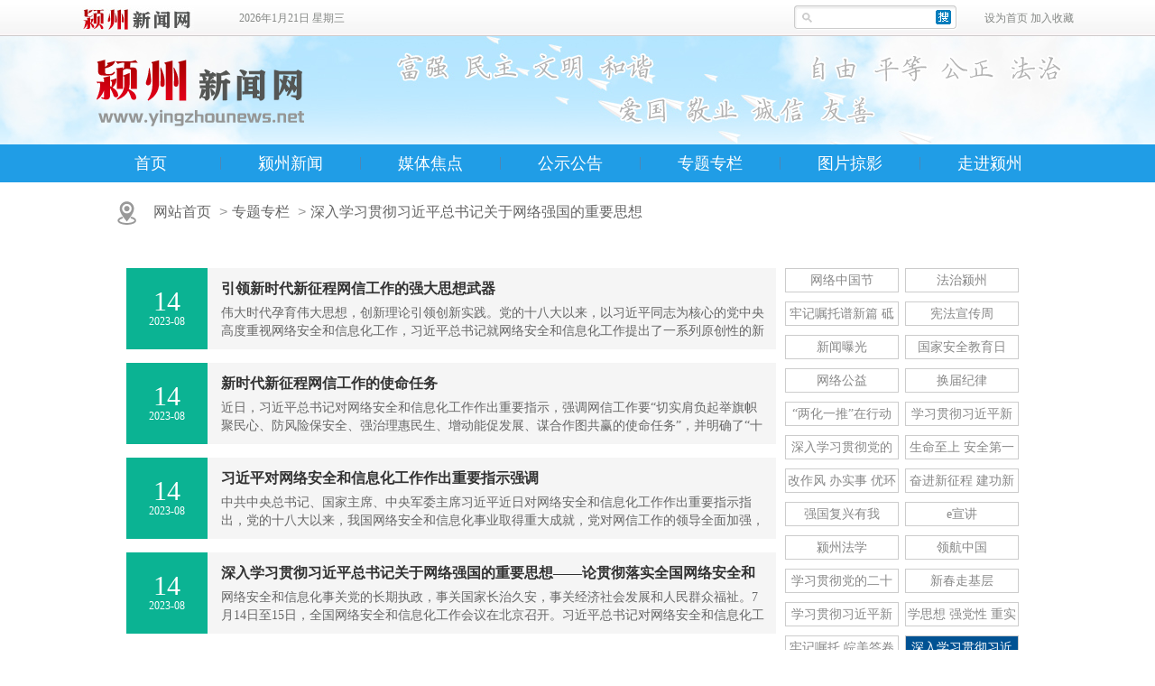

--- FILE ---
content_type: text/html; charset=utf-8
request_url: https://www.yingzhounews.net/cms/list-1508.html
body_size: 5657
content:
<!DOCTYPE html>
<html>
<head>
<meta charset="utf-8">
<title>深入学习贯彻习近平总书记关于网络强国的重要思想</title>
<meta http-equiv="X-UA-Compatible" content="IE=8"><!-- 强制ie8,for 360 -->
<meta name="keywords" content='深入学习贯彻习近平总书记关于网络强国的重要思想'>
<meta name="description" content=''>
<link rel="stylesheet" href="/public/static/css/pc_reset.css">
<link rel="stylesheet" href="/public/static/css/qb_ui.css">
<link rel="stylesheet" href="/public/static/icon/icon.css">
<script type="text/javascript" src="/public/static/js/core/jquery.min.js"></script>
<script type="text/javascript" src="/public/static/layer/layer.js"></script>
<link rel="stylesheet" type="text/css" href="/public/static/yqnews/v7.css">
<link rel="stylesheet" type="text/css" href="/public/static/yqnews/style.css">
</head>

<body>
<!--下面是钩子插件,做风格的时候尽量加上,方便扩展  -->

<div class="yq_top">
	<div class="yq_top_nr wrap">
    	<div class="nr_logo"><a href="https://www.yingzhounews.net" title="颍州新闻网" target="_blank" ><img src="/public/static/yqnews/top_logo.jpg"/></a></div>
    	<div class="nr_riqi">      
<script language="JavaScript"> 
<!---
today=new Date();
var hours = today.getHours();
var minutes = today.getMinutes();
var seconds = today.getSeconds();
var timeValue = ((hours >12) ? hours -12 :hours); 
timeValue += ((minutes < 10) ? ":0" : ":") + minutes;
timeValue += (hours >= 12) ? " 下午 " : " 上午 ";
function initArray(){
this.length=initArray.arguments.length
for(var i=0;i<this.length;i++)
this[i+1]=initArray.arguments[i]  }
var d=new initArray("<span>星期日</span>","<em>星期一</em>","<em>星期二</em>","<em>星期三</em>","<em>星期四</em>","<em>星期五</em>","<em>星期六</em>"); 
document.write(today.getFullYear(),"年",today.getMonth()+1,"月",today.getDate(),"日 ",d[today.getDay()+1]); 
//-->
</script>
        </div>
        <div class="nr_tianqi"></div>

		<div id="net_scbar">
        <form class="net_search_form" name="form1" method="post" action="/search/index/lists.html" onSubmit="return cksearch();">
        <input id="keyword_s" type="text" name="keyword" class="net_scbar_txt">
        <input type="hidden" name="csrf_token"  value = "SFxS2D4" />
		<input type="hidden" name="token"  value = "ERS2D4" />
        <input type="submit" name="Submit" value="" class="scbar_btn">
        </form><script type="text/javascript">
<!--
function cksearch(){
	if (document.getElementById("keyword_s").value=='')
	{
		alert('关键字不能为空!');
		return false;
	}
}
//-->
</script>
        </div>
         <div class="nr_info">
		<A onClick="this.style.behavior='url(#default#homepage)';this.setHomePage('https://www.yingzhounews.net');" href="#">设为首页</A>
        <A href="javascript:javascript:window.external.AddFavorite('https://www.yingzhounews.net','颍州新闻网');">加入收藏</A>
        </div>
  </div>
</div>

<div id="top_ad_ph">
<div class="yq_logo ">
	<div class="yq_logo_nr wrap">
    	<div class="nr_logo"><a href="https://www.yingzhounews.net" title="颍州新闻网" target="_blank" ><img src="/public/static/yqnews/logo.png"/></a></div>

    </div>
</div>


<div class="yq_main ">
	<div class="yq_main_nr wrap">
    
    
<div class="fynews_menu_nav">
 
     <ul>
      	<li class=""><a href="http://www.yingzhounews.net/"  title="颍州新闻网">首页</a></li>
        <li class=""><a href="../../../cms/list-1316.html"  title="颍州新闻">颍州新闻</a></li>
		<li class=""><a href="../../../cms/list-892.html" title="媒体焦点">媒体焦点</a></li>
		<li class=""><a href="../../../cms/list-895.html" title="公示公告">公示公告</a></li>
		<li class=""><a href="../../../cms/list-894.html" title="专题专栏">专题专栏</a></li>
		<li class=""><a href="../../../cms/list-987.html" title="图片掠影">图片掠影</a></li>
        <li id="last" class=""><a href="../../../cms/list-1436.html" title="走进颍州">走进颍州</a></li>

      </ul>

</div>

    </div>
</div>

<div class="yz_box">
<div class="yz_ui_Site_nav wrap">
	<ul>
		<ol></ol>
		<li><a href='/' class="home">网站首页</a>

<!-- 频道 -->

<!-- 栏目 -->
 <a href="/cms/list-894.html">专题专栏</a>
 <a href="/cms/list-1508.html">深入学习贯彻习近平总书记关于网络强国的重要思想</a>

<!-- 自定义标题与链接 -->
		</li>
	</ul>
</div> 
<link rel="stylesheet" href="/public/static/yqnews/pclist.css">


<div class="ArticlMainContainer">
	<div class="LeftsCnt">
		<link rel="stylesheet" href="/public/static/yqnews/left.css">
<div class="LeftBoxInfo">
	<div class="sorts">
		<ul>
					<li ><a href="/cms/list-1420.html">网络中国节</a></li>
					<li ><a href="/cms/list-1434.html">法治颍州</a></li>
					<li ><a href="/cms/list-1443.html">牢记嘱托谱新篇 砥砺奋进新征程</a></li>
					<li ><a href="/cms/list-1449.html">宪法宣传周</a></li>
					<li ><a href="/cms/list-1466.html">新闻曝光</a></li>
					<li ><a href="/cms/list-1468.html">国家安全教育日</a></li>
					<li ><a href="/cms/list-1469.html">网络公益</a></li>
					<li ><a href="/cms/list-1470.html">换届纪律</a></li>
					<li ><a href="/cms/list-1472.html">“两化一推”在行动</a></li>
					<li ><a href="/cms/list-1473.html">学习贯彻习近平新时代中国特色社会主义思想</a></li>
					<li ><a href="/cms/list-1478.html">深入学习贯彻党的十九届六中全会精神</a></li>
					<li ><a href="/cms/list-1479.html">生命至上 安全第一</a></li>
					<li ><a href="/cms/list-1482.html">改作风 办实事 优环境 安徽在行动</a></li>
					<li ><a href="/cms/list-1483.html">奋进新征程 建功新时代</a></li>
					<li ><a href="/cms/list-1489.html">强国复兴有我</a></li>
					<li ><a href="/cms/list-1493.html">e宣讲</a></li>
					<li ><a href="/cms/list-1494.html">颍州法学</a></li>
					<li ><a href="/cms/list-1495.html">领航中国</a></li>
					<li ><a href="/cms/list-1496.html">学习贯彻党的二十届三中全会精神</a></li>
					<li ><a href="/cms/list-1501.html">新春走基层</a></li>
					<li ><a href="/cms/list-1503.html">学习贯彻习近平新时代中国特色社会主义思想主题教育</a></li>
					<li ><a href="/cms/list-1504.html">学思想 强党性 重实践 建新功</a></li>
					<li ><a href="/cms/list-1507.html">牢记嘱托 皖美答卷</a></li>
					<li class='ck'><a href="/cms/list-1508.html">深入学习贯彻习近平总书记关于网络强国的重要思想</a></li>
					<li ><a href="/cms/list-1509.html">拥军优属 拥政爱民</a></li>
					<li ><a href="/cms/list-1511.html">全民国防教育月</a></li>
					<li ><a href="/cms/list-1513.html">筑梦现代化 共绘新图景</a></li>
					<li ><a href="/cms/list-1514.html">党纪学习教育</a></li>
					<li ><a href="/cms/list-1515.html">融入长三角一体化发展</a></li>
					<li ><a href="/cms/list-1517.html">牢记殷殷嘱托 勇闯改革新路</a></li>
					<li ><a href="/cms/list-1518.html">2024年中国网络文明大会</a></li>
					<li ><a href="/cms/list-1519.html">美好安徽 迎客天下</a></li>
					<li ><a href="/cms/list-1520.html">学习贯彻省委十一届七次全会精神</a></li>
					<li ><a href="/cms/list-1521.html">2025年国家网络安全宣传周</a></li>
					<li ><a href="/cms/list-1522.html">颍南路美食街集锦</a></li>
					<li ><a href="/cms/list-1524.html">"‘自媒体’ 发布不实信息"专项行动举报专区</a></li>
					<li ><a href="/cms/list-1526.html">学习贯彻党的二十届四中全会精神</a></li>
					<li ><a href="/cms/list-1527.html">e起学习</a></li>
				</ul>
	</div>
</div>
<div class="LeftBoxInfo">
	<div class="contact">
      <div class="nr_san">
        <div class="bk_title cl">
          <h2>最新文章</h2> </div>
        <div class="san_nr">
          <ul>
		   		  <li><a href="/cms/show-206539.html" target='_blank'>“新年第一课”，习近平这样强调</a></li>
            		  <li><a href="/cms/show-206538.html" target='_blank'>冰雪春天｜冰嬉雪趣 南北同欢</a></li>
            		  <li><a href="/cms/show-206537.html" target='_blank'>学习卡丨习近平：党的二十届四中全会对“十五五”时期经济社会发展作出战略部署，要全面深刻准确领会和把握</a></li>
            		  <li><a href="/cms/show-206536.html" target='_blank'>此行间·“开年第一课”，总书记强调了这三个关键词</a></li>
            		  <li><a href="/cms/show-206535.html" target='_blank'>第一观察 | “十五五”开局之年第一课，习近平总书记对全面深刻准确把握四中全会精神再部署</a></li>
            		  <li><a href="/cms/show-206534.html" target='_blank'>退役军人迎寒上 扫雪除冰助畅通</a></li>
            		  <li><a href="/cms/show-206533.html" target='_blank'>三十里铺镇闻雪而动除冰清障守护群众安全出行</a></li>
            		  <li><a href="/cms/show-206532.html" target='_blank'>区水利局做好低温冰冻天气下农村供水保障工作​</a></li>
            		  <li><a href="/cms/show-206531.html" target='_blank'>学习·故事｜选人用人 习近平给出正反标尺</a></li>
                       </ul>
        </div>
      </div>
	</div>
</div>
	</div>
	<div class="RightCnt1">
				 			<ul class="qb_ui_ListArticleTimeTitleCnt">
				<ol>
					<dl><dt>14</dt><dd>2023-08</dd></dl>
				</ol>
				<li>
					<h3><a href="/cms/show-187312.html">引领新时代新征程网信工作的强大思想武器</a></h3>
					<p>伟大时代孕育伟大思想，创新理论引领创新实践。党的十八大以来，以习近平同志为核心的党中央高度重视网络安全和信息化工作，习近平总书记就网络安全和信息化工作提出了一系列原创性的新理念新思想新战略，形成了内涵..</p>
				</li>
			</ul>
		  			<ul class="qb_ui_ListArticleTimeTitleCnt">
				<ol>
					<dl><dt>14</dt><dd>2023-08</dd></dl>
				</ol>
				<li>
					<h3><a href="/cms/show-187311.html">新时代新征程网信工作的使命任务</a></h3>
					<p>近日，习近平总书记对网络安全和信息化工作作出重要指示，强调网信工作要“切实肩负起举旗帜聚民心、防风险保安全、强治理惠民生、增动能促发展、谋合作图共赢的使命任务”，并明确了“十个坚持”重要原则。习近平总..</p>
				</li>
			</ul>
		  			<ul class="qb_ui_ListArticleTimeTitleCnt">
				<ol>
					<dl><dt>14</dt><dd>2023-08</dd></dl>
				</ol>
				<li>
					<h3><a href="/cms/show-187309.html">习近平对网络安全和信息化工作作出重要指示强调</a></h3>
					<p> 中共中央总书记、国家主席、中央军委主席习近平近日对网络安全和信息化工作作出重要指示指出，党的十八大以来，我国网络安全和信息化事业取得重大成就，党对网信工作的领导全面加强，网络空间主流思想舆论巩固壮大..</p>
				</li>
			</ul>
		  			<ul class="qb_ui_ListArticleTimeTitleCnt">
				<ol>
					<dl><dt>14</dt><dd>2023-08</dd></dl>
				</ol>
				<li>
					<h3><a href="/cms/show-187310.html">深入学习贯彻习近平总书记关于网络强国的重要思想——论贯彻落实全国网络安全和信息化工作会议精神..</a></h3>
					<p>网络安全和信息化事关党的长期执政，事关国家长治久安，事关经济社会发展和人民群众福祉。7月14日至15日，全国网络安全和信息化工作会议在北京召开。习近平总书记对网络安全和信息化工作作出重要指示，鲜明提出网信..</p>
				</li>
			</ul>
		   			</div>
</div>



</div>
</div>
<div class="wrap">



	<div class="yq_copyright">
    
    <div class="nr_txt">
     Copyright 2008-2016 YINGZHOU Municipal Government  All Rights Reserved Mail:fzxb9305#126.com（#替换为@）<br/>
     中共颍州区委宣传部 版权所有 <a href="https://beian.miit.gov.cn/" target="_blank">皖ICP备11005238号-1</a> <img src="/public/static/yqnews/ba.png" width="19" height="19"/><a href="http://www.12377.cn/" target="_blank">网络举报中心</a>
     </div>
     <div class="nr_js">
<script type="text/javascript">document.write(unescape("%3Cspan id='_ideConac' %3E%3C/span%3E%3Cscript  src='https://dcs.conac.cn/js/13/201/1539/41434048/CA132011539414340480001.js' type='text/javascript'%3E%3C/script%3E"));</script>
</div>

	</div>
</div>


<!--若没有关注微信公众号,就做个提醒-->

<!--下面是钩子插件,做风格的时候尽量加上,方便扩展-->

<script type="text/javascript" src="/public/static/js/qibo.js"></script>
</body>
</html>

--- FILE ---
content_type: text/css
request_url: https://www.yingzhounews.net/public/static/yqnews/v7.css
body_size: 1860
content:
/*
*��ʽ��ʼ��
*/
*{ 
	padding: 0; 
	margin: 0; 
} 
body{
	font-size:12px;
}
table{ 
	/*border-collapse: collapse; */
	border-spacing: 0; 
}
td{
	VERTICAL-ALIGN: top;
}
fieldset,img { 
	border: 0; 
} 
address,caption,cite,code,dfn,em,strong,th,var { 
	/*font-weight: normal;  */
	/*font-style: normal;  */
} 
ol,ul,li{ 
	list-style: none; 
} 
caption,th { 
	text-align: left; 
} 
q:before,q:after { 
	content:��; 
} 
abbr,acronym { 
	border: 0; 
}
a{
	font-size: 12px;
}
a:link{
	color: #333333;
	text-decoration: none;
}
a:visited{
	text-decoration: none;
	color: #333333;
}
a:hover{
	text-decoration: underline;
	color: #4E667B;
}
a:active{
	text-decoration: none;
}

.wrap{
	width:1100px;
	margin:auto;
}
.mt10{
	margin-top:10px;
}
.mb10{
	margin-bottom:10px;
}
.cleardiv{
	clear:both;
}
.FL{
	float:left;
}
.FR{
	float:right
}
.F14{
	font-size:14px;
}
.FB{
	font-weight:bold;
}
.normal{
	font-style:normal;
	font-size:12px;
	font-weight:normal;
	color:#333;
	padding:0;
	margin:0;
	text-align:left;
}
.cleardiv{
	clear:both;
}
/*******************************************��վͷ��************************************/
/*
*������Ϣ
*/
#header_login{
	margin:auto;
	height:30px;
	line-height:30px;
	background:url(topbga.gif) left top repeat-x;
}
#header_login .login{
	width:60%;
	padding-left:10px;
}
#header_login .login span{
	display:block;
	float:left;
	padding-right:5px;
}
#header_login .login span.word em{
	color:red;
}
#header_login .login span.word a{
	color:blue;
}
#header_login .login span.input{
	padding-top:4px !important;
	padding-top:3px;
}
#header_login .login span.input input{
	width:100px;
	border:#CCC solid 1px;
	height:18px;
}
#header_login .login span.sub{
	padding:3px 10px 0 10px;
}
#header_login .login span.sub input{
	width:50px;
	text-align:center;
}
#header_login .login span.sub input{
	width:50px;
	text-align:center;
}
#header_login .info{
	width:40%;
	text-align:right;
	padding-right:10px;
	word-spacing:5px;
	color:#666;
}
#header_login .info a{
	color:blue;
}
/*
*logo��ʽ
*/
#header_logo{
	background:url(logo_bg.gif) right bottom no-repeat;
	height:80px;
	margin:auto;
}
#header_logo td{
	vertical-align:middle;
	text-align:left;
}
/*
*������ʽ
*/
#Mainmenu{
	clear:both;
	margin:auto;
	width:970px;
	height:38px;
	padding-left:20px;
	background:url(header_menu.gif) center top no-repeat;
}
#Mainmenu a{
	text-decoration:none;	
}
#Mainmenu dl{
	position:relative;
	padding:0;
	margin:0;
	width:80px;
	float:left;
}
#Mainmenu dl dt{
	background:url(menu_spacing.gif) left 13px no-repeat;
	height:38px;
	overflow:hidden;	
	text-align:center;
}
#Mainmenu dl dt a{
	display:block;
	padding-top:5px;
	line-height:33px;
	color:#FFF;
	font-size:14px;
	font-weight:bold;
}
#Mainmenu dl.choose dt,#Mainmenu dl.over dt{
	/*background:url(subon.gif) center bottom no-repeat;
	border:#2886B3 solid 1px;
	border-bottom:0;*/
	background:url(menuon.gif) center 3px no-repeat;
}
#Mainmenu dl.choose dt a,#Mainmenu dl.over dt a{
	color:#333;
}
#Mainmenu dl dd{
	position:absolute;
	left:0;
	top:38px;
	display:none;
}
#Mainmenu dl.choose dd{
	display:block;
	width:80px;
	background:url(menuon.gif) center bottom no-repeat;
	padding:5px 0 3px 0;
}
#Mainmenu dl.choose dd div a{
	display:block;
	margin:0 3px 0 3px;
	line-height:25px;
	height:25px;
	text-align:center;
}
#Mainmenu dl.choose dd div a:hover{
	background:#25B0D4;
	color:#FFF;
}
#Mainmenu div.post{
	float:right;
	background:url(menu_post.gif) left top no-repeat;	
}
#Mainmenu div.post span{
	display:block;
	padding:3px 20px 0 30px;
	line-height:35px;
	background:url(menu_note.gif) 18px 10px no-repeat;	
}
#Mainmenu div.post a{
	font-size:14px;
	font-weight:bold;
	color:#FFF;	
}
/**/
#header_menu{
	margin:auto;
	width:970px;
	height:38px;
	background:url(header_menu.gif) center bottom no-repeat;
	padding-left:20px;
}
#header_menu li{
	margin-top:3px;
	line-height:35px;
	float:left;
	background:url(menu_spacing.gif) left 11px no-repeat;	
}
#header_menu li a{
	display:block;
	padding:0 15px 0 16px;
	font-size:14px;
	font-weight:bold;
	color:#FFF;
	text-decoration:none;	
}
#header_menu li a.choose{
	background:#FFF url(menu_array.gif) center bottom no-repeat;
	color:#333;
}
#header_menu li.post{
	margin-top:0;
	line-height:38px;
	float:right;
	background:url(menu_post.gif) left top no-repeat;	
}
#header_menu li.post a{
	padding-left:30px;
	background:url(menu_note.gif) 18px 10px no-repeat;	
}
/*
*ͷ������
*/
#header_search{
	margin:0 auto 10px auto;
	height:70px;
	background:url(head_searchbg.gif) center bottom no-repeat;
}
#header_search td{
	padding-left:200px;
	background:url(head_search.gif) 120px top no-repeat;
	vertical-align:middle;
}
#header_search .search{
	height:30px;
}
#header_search .search span{
	display:block;
	float:left;
	padding-right:10px;
}
#header_search .search span.input input{
	height:16px;
	width:300px;
}
#header_search .search span.sub input{
	width:60px;
	text-align:center;
}
#header_search .search span.word{
	padding-top:5px;
}
#header_search .search span a{
	color:#0F42A6;
}
#header_search .moresearch a.b{
	color:red;
}
/*
*��ǰλ��
*/
#nav_guide{
	width:990px;
	margin:0 auto 10px auto;
	border:#DDD solid 1px;
	line-height:25px;
	color:#666;
}
#nav_guide a{
	color:#666;
}
#nav_guide .t1,#nav_guide .t2{
	float:left;
}
#nav_guide .t1{
	padding-left:40px;
	padding-right:5px;
	border-right:#DDD solid 1px;
	background:url(home_icon.gif) 20px 6px no-repeat;
}
#nav_guide .t2{
	padding-left:10px;
}
/*
*�ײ���ʽ
*/
#copyright{
	clear:both;
	width:990px;
	margin:10px auto 0 auto;
	background:url(footbg.gif) left top repeat-x;
	text-align:center;
	padding-top:10px;
	line-height:20px;
	color:#666;
	padding-bottom:20px;
}
#copyright a{
	color:#666;
}




/*********************************************************************
**********************************************************************
AJAX���߱༭DIV����
�����Ա������.ֻ�ǰ�������Ա�ſ��Կ���.���Ǻ�̨���
һ�㲻���޸���.�޸��˻�ԱҲ������
**********************************************************************
*********************************************************************/
#AjaxEditTable{
	border:1px solid #BEDDFF;
	background:#FFF;
}
#AjaxEditTable .head{
	height: 21px;
	background: #DBEAFF;
	border-bottom:1px solid #BEDDFF;
	padding:3px 5px 0 7px;
}
#AjaxEditTable .head a{
	color:#FFF;
}
#AjaxEditTable .head span{
	DISPLAY: block; 
	FLOAT: right;
}
#AjaxEditTable .middle{
	background:#FFF;
	line-height:18px;
	padding:5px;
}
#AjaxEditTable .middle input,#AjaxEditTable .middle textarea{
	border:1px solid #BEDDFF;
	background:#FFF;
}

--- FILE ---
content_type: text/css
request_url: https://www.yingzhounews.net/public/static/yqnews/style.css
body_size: 6384
content:
@charset "utf-8";
/******以下是默认的设置,你可以按需要进行修改********/
.ftzt{font-family: "microsoft yahei", "Microsoft YaHei", "Tahoma", "Helvetica", "SimSun", "sans-serif";}
.cl:after { content: "."; display: block; height: 0; clear: both; visibility: hidden; }
.cl { zoom: 1; }
.mp7 { margin-top:7px; }
.mb5 { margin-bottom:5px; }
.yq_top { background-image: url(top_bg.jpg); background-repeat: repeat-x; background-position: top; height:40px; }
.yq_top_nr { }
.yq_top_nr .nr_logo { float:left; padding-top:8px; width:125px; height:26px; }
.yq_top_nr .nr_logo img { float:left; width:125px; height:26px; overflow: hidden; }
.yq_top_nr .nr_riqi { margin-left:50px; float:left; line-height: 40px; color: #848784; }
.yq_top_nr .nr_tianqi { margin-left:50px; float:left; line-height: 40px; color: #848784; width:180px; height:24px; margin-top:8px; overflow:hidden; }
.ye_ad_top img { margin-bottom:13px;}
.yznr_box {background-color: #f5f5f5; padding-top: 10px;}
.yznr_box_bs{background-color: #ffffff; margin-top:11px;}
/* 搜索栏 */
#net_scbar { margin-left:260px; height: 38px; line-height: 38px; overflow: hidden; float:left; padding-left:8px; }
#net_scbar .net_search_form { background: url(search_form_bg.png) no-repeat scroll 0 0 transparent; float: left; height: 24px; margin-top: 6px; padding: 2px 0 2px 20px; position: relative; width: 164px; }
#net_scbar .net_scbar_txt { background: none repeat scroll 0 0 transparent; border: 0 none; float: left; height: 21px; line-height: 22px; padding-left: 5px; width: 120px; outline:none; }
#net_scbar .scbar_btn { margin: 0; padding: 0; border: none; background: transparent none; box-shadow: none; width:35px; height:24px; }
.yq_top_nr .nr_info { float:right; line-height: 40px; color: #848784; }
.yq_top_nr .nr_info a { color: #848784; text-decoration: none; }
.yq_top_nr .nr_info a:hover { color: #ff0416; text-decoration: none; }
.yq_logo{ background-image: url(top_bg2.jpg); background-repeat: no-repeat; background-position: center top; }
.yq_logo_nr {height:40px; height:120px; overflow:hidden; }
.yq_logo_nr .nr_logo {  margin-top:20px; float:left; overflow:hidden; }
.yq_logo_nr .nr_logo img {overflow:hidden; }
.yq_logo_nr .nr_txt { width:180px; float:right; padding-top:20px; font-size:14px; font-family: "微软雅黑", "Tahoma", "Helvetica", "SimSun", "sans-serif"; color:#666; }
.yq_logo_nr .nr_txt p { line-height:22px; }
.yq_main { background-color: #209de6; height:42px; }

.yq_main .yq_main_nr { padding:0px; }
.fynews_menu_nav2 { overflow: hidden; }
.fynews_menu_nav2 dt { float: left; height: 70px; overflow: hidden; padding-top: 3px; padding-right:11px; }
.fynews_menu_nav2 .fudong { padding-left:0px; }
.fynews_menu_nav2 .mar2 { margin:0px 8px; color: #c6c6c6 }
.fynews_menu_nav2 dt p { line-height: 30px; height: 30px; text-decoration: none; word-wrap:normal; }
.fynews_menu_nav2 p { padding-top:5px;}
.fynews_menu_nav2 p a {height:30px; line-heigh:30px; color:#ffffff; text-decoration: none; word-wrap:normal; margin-right:45px; float:left; font-size:16px; font-family: "微软雅黑", "Tahoma", "Helvetica", "SimSun", "sans-serif"; }
.fynews_menu_nav2 p a:hover { color: #66cbff; }
.fynews_menu_nav2 dt p a:hover { color: #66cbff; }
.fynews_menu_nav2 dt dd a:hover { color: #66cbff; }
.fynews_menu_nav2 .nav_ico01 .txt { height:30px; line-heigh:30px; width:20px; float:left; padding-top:5px; color:#ffffff; margin-right:20px; }
.fynews_menu_nav2 .nav_ico01 { float:left; }
.fynews_menu_nav2 .nav_ico00 { width:990px; overflow:hidden; }
.fynews_menu_nav2 .nav_ico00 P { width:990px; height:30px; overflow:hidden; }
.fynews_menu_nav2 .nav_ico01 P { width:210px; height:30px; overflow:hidden; }


.
.fynews_menu_nav{width:1199px;height:42px;padding-left:1px;margin:auto;overflow:hidden;}
.fynews_menu_nav ul li{float:left;width:155px;height:42px;background:url(mu_line.gif) right 14px no-repeat;position:relative;}
.fynews_menu_nav ul li#sy{width:154px;}
.fynews_menu_nav ul li#last{background:none;}
.fynews_menu_nav ul li a{display:block;width:155px;height:42px;line-height:42px;text-align:center;font-size:18px;color:#fff;overflow:hidden;cursor:pointer;position:absolute;left:-1px;top:0;}
.fynews_menu_nav ul li a:hover,.fynews_menu_nav ul li.on a{
	color:#fff;
	width:155px;
	background-color: #407eaf;
	text-decoration: none;
}


.fynews_menu_nav ul li#sy a{width:143px;}
.fynews_menu_nav ul li#sy .mu1:hover,.fynews_menu_nav ul li#sy.on .mu1{width:121px;}
.fynews_menu_nav ul li .mu1:hover,.fynews_menu_nav ul li.on .mu1{background-position:0 10px;}
.fynews_menu_nav ul li .mu2:hover,.fynews_menu_nav ul li.on .mu2{background-position:-135px 10px;}
.fynews_menu_nav ul li .mu3:hover,.fynews_menu_nav ul li.on .mu3{background-position:-270px 10px;}
.fynews_menu_nav ul li .mu4:hover,.fynews_menu_nav ul li.on .mu4{background-position:-405px 10px;}
.fynews_menu_nav ul li .mu5:hover,.fynews_menu_nav ul li.on .mu5{background-position:-540px 10px;}
.fynews_menu_nav ul li .mu6:hover,.fynews_menu_nav ul li.on .mu6{background-position:-675px 10px;}
.fynews_menu_nav ul li .mu7:hover,.fynews_menu_nav ul li.on .mu7{background-position:-810px 10px;}
.fynews_menu_nav ul li .mu8:hover,.fynews_menu_nav ul li.on .mu8{background-position:-945px 10px;}














.nr_huandeng{width: 580px;height: 385px;overflow: hidden;position: relative;}
.box-1 ul{}
.box-1 ul li{width: 580px;height: 385px;position: relative;overflow: hidden;}
.box-1 ul li img{display:block;width: 580px; height: 385px;}
.box-1 ul li img { transition: all 0.5s ease-in-out 0s;border-radius:3px; }
.box-1 ul li:hover img { transform: scale(1.05); }
.box-1 ul li h2{position: absolute;left: 0;bottom: 0;height: 40px;width:300px;background:rgba(0, 0, 0, 0.4); filter:progid:dximagetransform.microsoft.gradient(startcolorstr=#4E000000, endcolorstr=#4E000000);
				padding-right:500px ;font-size:18px;line-height: 40px;text-overflow: ellipsis;overflow: hidden;
				white-space: nowrap; padding-left:15px;  font-weight: normal;color: ghostwhite}			
.box-2{position: absolute;right: 10px;bottom: 14px;}
.box-2 ul li{float:left;width: 12px;height: 12px;overflow: hidden; margin: 0 5px; border-radius: 50%;
				background: rgba(255,255,255,1);text-indent: 100px;cursor: pointer;}
.box-2 ul .on{background: rgba(243,69,64,1);}
.box-3 .prev { width:38px; height:68px; left:10px; background-image:url(slide.png); }
.box-3 .next { width:38px; height:68px; right:10px; background-image:url(slide.png); background-position:38px 0; }
.box-3 .prev:hover { width:38px; height:68px; left:10px; background-image:url(slide.png); background-position:0px 68px; }
.box-3 .next:hover { width:38px; height:68px; right:10px; background-image:url(slide.png); background-position:38px 68px; }
.box-3 a { bottom:180px; position:absolute; z-index:1; outline:0; text-indent:-9999px;}
.nr_huandeng:hover .box-3 a { display:block !important; }









.xw_xxktop{ height:35px; background:url(line_c.gif) 0 bottom repeat-x; overflow:hidden; margin-top:15px; text-decoration: none; }
.xw_xxktop .sec1,.xw_xxktop .sec2{display:block;float:left;width:auto;white-space:nowrap;height:35px;line-height:34px;padding:0 14px;font-size:18px;color:#333;}
.xw_xxktop .sec1:hover,.xw_xxktop .sec2,.xw_xxktop .sec2:hover{ color:#fff; background:#0e8ad3; text-decoration: none; }


.bk_yztitle { height:35px; background:url(line_c.gif) 0 bottom repeat-x; overflow:hidden;text-decoration: none; }



.bk_yztitle h2 a { display:block; float:left; width:auto; white-space:nowrap; height:35px; line-height:34px; padding:0 14px; font-size:18px; color:#fff; background:#0e8ad3; text-decoration: none; font-weight: normal; }
.bk_yztitle h2 { display:block;float:left;width:auto;white-space:nowrap;height:35px;line-height:34px;font-size:18px;color:#333;}
.bk_yztitle h2 p { display:block; float:left; width:auto; white-space:nowrap; height:35px; line-height:34px; padding:0 14px; font-size:18px; color:#fff; background:#0e8ad3; text-decoration: none; font-weight: normal; }

.bk_yztitle em { float:left; padding-left:10px; height:15px; overflow:hidden; float: right; color:#999; padding-top:5px; }
.bk_yztitle .r_apn { color:#666; padding-top:3px; word-wrap:normal; float: right; padding-top:8px; line-height:22px; padding-right:10px; }
.bk_yztitle .r_apn a { margin-left:5px; margin-right:5px; color:#666; text-decoration: none; word-wrap:normal; }
.bk_yztitle .r_apn a:hover { text-decoration: none; color: #000000; }
.bk_yztitle .peih_tab { float:right; margin-top:5px; }
.bk_yztitle .peih_tab span { margin-left:5px; margin-right:5px; height:24px; color:#ba100d; }
.bk_yztitle .peih_tab .on { color:#000000; }

.bk_yztitle ul {width:470px;height:33px; overflow:hidden;line-height:30px; margin-right:15px; float:right; text-align: right; }
.bk_yztitle ul li{ vertical-align:bottom; float: right; color:#666; padding-top:8px; line-height:22px;}

.bk_yztitle ul li a{padding-left:15px; padding-right:15px;float:left;font-size:14px!important;ine-height:22px; height:22px; overflow:hidden; font-weight: normal;  border-right-width: 1px; border-right-style: solid; border-right-color: #cccccc;  color:#0764c3;}

.bk_yztitle ul a:hover{ color:#dd0000; text-decoration: none; }
.bk_yztitle ul .right {font-size: 12px; float:right;}


.xw_list{height:190px;padding:14px 0 0 0;line-height:28px;font-size:16px;overflow:hidden;}
.xw_list ul li{width:470px;height:33px;line-height:30px;vertical-align:bottom;padding-left:19px;background:url(icon.gif) 0 12px no-repeat;overflow:hidden;color:#666;}
.xw_list ul li a{float:left;font-size:16px;width:420px;height:33px;overflow:hidden;}
.xw_list ul li a:hover{ color:#dd0000; text-decoration: none; }
.xw_list ul li .right {font-size: 12px; float:right;}
.xw_list ul li img{float:left;padding-top:9px !important;}


.xw_list_1{height:265px;line-height:28px;font-size:16px;overflow:hidden;}
.xw_list_1 ul li{width:470px;height:33px;line-height:30px;vertical-align:bottom;padding-left:19px;background:url(icon.gif) 0 12px no-repeat;overflow:hidden;color:#666;}
.xw_list_1 ul li a{float:left;font-size:15px;width:420px;height:33px;overflow:hidden;}
.xw_list_1 ul li a:hover{ color:#dd0000; text-decoration: none; }
.xw_list_1 ul li .right {font-size: 12px; float:right;}
.xw_list_1 ul li img{float:left;padding-top:9px !important;}

.xw_list_1 ul .li_id_1 a{ font-size:16px; font-weight: bold;color:#2c6cb4; }


.san_yznr{line-height:28px;font-size:16px; padding-left:7px; padding-top:7px;}
.san_yznr ul li{width:324px;height:35px;line-height:35px;vertical-align:bottom;padding-left:19px;background:url(icon.gif) 0 15px no-repeat;overflow:hidden;color:#666; float:left;}
.san_yznr ul li a{float:left;font-size:16px;}
.san_yznr ul li .left{width:280px;height:30px;}
.san_yznr ul li a:hover{ color:#dd0000; text-decoration: none; }
.san_yznr ul li .right {font-size: 12px; float:right;}
.san_yznr ul li img{float:left;padding-top:9px !important;}


.san_yznr2{line-height:28px;font-size:16px; padding-left:7px; padding-top:7px; width:744px;overflow:hidden; }
.san_yznr2 ul li{width:324px;height:35px;line-height:35px;vertical-align:bottom;padding-left:19px;background:url(icon.gif) 0 15px no-repeat;overflow:hidden;color:#666; float:left; margin-right:26px;}
.san_yznr2 ul li a{float:left;font-size:16px;}
.san_yznr2 ul li .left{width:280px;height:30px;}
.san_yznr2 ul li a:hover{ color:#dd0000; text-decoration: none; }
.san_yznr2 ul li .right {font-size: 12px; float:right;}
.san_yznr2 ul li img{float:left;padding-top:9px !important;}





.yq_zx_news { margin-bottom:15px;}
.yq_zx_news .nr_fd { width:580px;overflow:hidden; float:left; }
.yq_zx_news .nr_huandeng { width:580px; height:385px; padding:0px;float:left; overflow:hidden; }
.yq_zx_news .nr_shiping { width:482px; height:270px; padding:2px; border:1px #d0d0d0 solid; float:left; overflow:hidden; margin-top:8px; }
.nr_shiping .video_nav { background:url(video_nav_bg.gif) no-repeat; height:30px; }
.nr_shiping .video_nav dt { width:130px; float:left; padding-top:3px; padding-left:6px; }
.nr_shiping .video_nav dd { width:50px; float:right; text-align:right; padding-top:6px; padding-right:5px; }
.yq_zx_news .nr_news { width:490px;overflow:hidden; float: right;  }
.yq_zx_news .ty_san { width:332px; float:left; }
.yq_zx_news .ty_yzsan { width:355px; float:left; margin-right:17px;}

.yq_zx_news .ty_tong { width:727px; float:left; margin-right:17px;}

.yq_zx_news .nr_yxsan { width:355px; height:324px; overflow:hidden; float:left; }

.yq_zx_news .nr_yxsan2 { width:727px; height:287px; overflow:hidden; float:left; }

.yq_zx_news .pic_san { width:1100px; height:328px; overflow:hidden; float:left;  margin-bottom:7px;}
.yq_zx_news .nr_san { width:322px; height:292px; overflow:hidden; float:left; border:1px #d0d0d0 solid; }
.yq_zx_news .nr_zhuanti { width:322px; height:800px; overflow:hidden; float: right; border:1px #d0d0d0 solid; background-color:#fcfcfc; }
.san_nr{background-color:#ffffff !important;}
.san_nr ul { padding:3px; width:310px; }
.san_nr li { padding-left:5px; height:30px; line-height:30px; padding-top:3px; overflow:hidden; border-bottom:#ddd2c0 1px dashed; }
.san_nr li span { width:58px; float:right; color:#999999; text-align:right }
.san_nr li a, .newlist li a:visited { font-size:14px; color:#444444; }
.san_pic .pic { margin:7px; border-bottom:#ddd2c0 1px dashed; padding-top:7px; margin-bottom:0px; }
.san_pic .pic .z { float:left; width:115px; padding-top:7px; }
.san_pic .pic .z img { }
.san_pic .pic .y { float: right; width:190px; }
.san_pic .pic .y .title { height:26px; line-height:26px; width:190px; overflow:hidden; }
.san_pic .pic .y .title a { height:26px; line-height:26px; font-size:14px; color:#ba100d; text-decoration: none; }
.san_pic .pic .y .desc { height:70px; line-height:22px; width:190px; overflow:hidden; }
.san_pic .pic .y .desc a { line-height:22px; color:#444444; ; text-decoration: none; }
.san_pic .list { padding-left:5px; height:30px; line-height:30px; padding-top:4px; overflow:hidden; border-bottom:#ddd2c0 1px dashed; font-size:14px; color:#444444; margin-left:5px; margin-right:5px; }
.san_pic .list a { height:30px; line-height:30px; padding-top:3px; font-size:15px; color:#444444; }
.san_pic .list span { width:58px; float:right; color:#999999; text-align:right }
.shuzi_nr { margin-bottom:7px; }
.shuzi_nr ul { padding:3px; width:310px; }
.shuzi_nr li { height:26px; width:94px; line-height:26px; float:left; overflow:hidden; border:#ddd2c0 1px solid; background-color:#e9e9e9; text-align: center; margin-left:6px; margin-top:5px; }
.shuzi_nr li a { text-decoration: none; }
.shuzi_nr li a:hover { color: #000000; text-decoration: none; }
.zhuanti_nr ul { padding:5px; width:310px; }
.zhuanti_nr li { height:75px; width:335px; line-height:26px; float:left; overflow:hidden; border:#ddd2c0 1px solid; background-color:#e9e9e9; text-align: center; margin-left:14px; margin-top:14px; margin-bottom:0px; }
.zhuanti_nr li img { height:75px; width:335px; }
.zhuanti_nr li a { text-decoration: none; }


.nr_pic_jy li { height:220px; width:195px; line-height:26px; float:left; overflow:hidden; border:#ddd2c0 1px solid; background-color:#e9e9e9; text-align: center; margin-left:15px; margin-top:12px; margin-bottom:0px; }
.nr_pic_jy li img { height:220px; width:195px; }
.nr_pic_jy li a { text-decoration: none; }



.img_jjbox{width:1060px;height:394px;overflow:hidden;position:relative; margin:20px;}
.img_jjbox ul li{position:absolute;width:168px;height:126px;overflow:hidden;}
.img_jjbox ul li a{display:block;width:100%;height:100%;position:relative;overflow:hidden;cursor:pointer;}
.img_jjbox ul li a img{width:100%;height:100%;cursor:pointer;}
.img_jjbox ul li a .con_imgname{display:block;width:100%;height:40px;line-height:40px;text-align:center;font-size:15px;color:#fff;position:absolute;left:0;bottom:-40px;white-space:nowrap;overflow:hidden;text-overflow:ellipsis;background:url(/TMP/images/text_bg.png) repeat;cursor:pointer;}
.img_jjbox ul li a:hover .con_imgname{bottom:0;-moz-transition:all 0.3s;-o-transition:all 0.3s;-webkit-transition:all 0.3s;transition:all 0.3s;}
.img_jjbox ul li.num1{left:0;top:0;width:346px;height:260px;}
.img_jjbox ul li.num2{left:0;top:268px;}
.img_jjbox ul li.num3{left:178px;top:268px;}
.img_jjbox ul li.num4{left:356px;top:0;}
.img_jjbox ul li.num5{left:356px;top:134px;}
.img_jjbox ul li.num6{left:356px;top:268px;}
.img_jjbox ul li.num7{left:535px;top:0;}
.img_jjbox ul li.num8{left:535px;top:134px;}
.img_jjbox ul li.num9{left:535px;top:268px;} 
.img_jjbox ul li.num10{left:714px;top:0;}
.img_jjbox ul li.num11{left:892px;top:0;}
.img_jjbox ul li.num12{left:714px;top:134px;width:346px;height:260px;}


/* 新闻头条 */
.nr_news .box_hot { width:480px; padding:5px; height:112px; overflow:hidden; margin:0 auto; }
.nr_news .box_hot h3 { width:480px; overflow:hidden; line-height:40px; text-align:center; font-size:22px; font-family: "微软雅黑", "Tahoma", "Helvetica", "SimSun", "sans-serif"; }
.nr_news .box_hot h3 a {  text-decoration: none; font-size:22px; color:#dd0000;font-family: "微软雅黑", "Tahoma", "Helvetica", "SimSun", "sans-serif"; }
.nr_news .box_hot p { width:480px; height:72px; overflow:hidden; line-height:24px;font-size:14px;color:#666; text-align:left; text-indent: 2em; letter-spacing: 1px;  }
.nr_news .box_hot p a { color:#666; text-decoration: none; font-size:14px; }

.nr_news .box_hot p .hong { color:#dd0000!important; text-decoration: none; font-size:14px; }


.nr_news .box_hot h3 a:hover, .box_2 .box_hot p a:hover { color:#0679a9; }


.nr_news .bg_no3 { border-bottom:none; padding-bottom:0px; }
.nr_newsls { margin-bottom:7px; margin-left:10px; }
.nr_newsls ul { padding:3px; width:455px; }
.nr_newsls li { padding-left:5px; height:34px; line-height:34px; padding-top:4px; overflow:hidden; border-bottom:#ddd2c0 1px dashed; }
.nr_newsls li span { width:58px; float:right; color:#999999; text-align:right }
.nr_newsls li a, .newlist li a:visited { font-size:15px; color:#444444; }
.video_nr { padding:8px; width:480px;}
.video_nr .pic { width:230px; height:162px; overflow:hidden; float:left; margin-right:6px; display:block; position:relative; margin-top:7px; }
.video_nr .pic .img div { width:32px; height:32px; position:absolute; left:90px; top:50px; }
.video_nr .pic .img { width:220px; height:130px; padding:2px; border:1px #d0d0d0 solid; display:block; }
.video_nr .pic .txt { color:#ba100d; text-decoration: none; line-height:25px;font-size:13px; float:left; padding-left:5px; }
.video_nr .pic .txt a{font-size:13px; }
.video_nr .list { width:195px; font-size:13px;float:left; background:url(video_ico.gif) no-repeat left 8px; padding-left:5px; height:26px; line-height:26px; overflow:hidden; color:#444444; padding-left:22px; margin-right:22px; }
.video_nr .list a { height:26px; font-size:13px;line-height:26px; color:#444444; }
.video_nr .list span { width:58px; float:right; color:#999999; text-align:right }

.bk_title { width:100%; float:left; margin-bottom:3px; height:42px; border-bottom:1px solid #F4F4F4 !important; background-image: url(sidetitle.png); background-repeat: repeat; background-position: left center; }


.bk_title2 { height:35px; background-color:#fcfcfc; border-bottom:1px #d0d0d0 solid; }
.bk_title h2 a { font-size:18px; font-family: "微软雅黑", "Tahoma", "Helvetica", "SimSun", "sans-serif"; color:#3075c2; text-decoration: none; font-weight: bold; }
.bk_title h2 {  font-family: "微软雅黑", "Tahoma", "Helvetica", "SimSun", "sans-serif";float:left; padding-left:10px; font-size:18px; line-height:38px; text-decoration: none;}
.bk_title h2 a:hover { text-decoration: none; color: #3075c2; }
.bk_title em { float:left; padding-left:10px; height:15px; overflow:hidden; float: right; color:#999; padding-top:5px; }
.bk_title .r_apn { color:#666; padding-top:3px; word-wrap:normal; float: right; padding-top:8px; line-height:22px; padding-right:10px; }
.bk_title .r_apn a { margin-left:5px; margin-right:5px; color:#666; text-decoration: none; word-wrap:normal; }
.bk_title .r_apn a:hover { text-decoration: none; color: #000000; }
.bk_title .peih_tab { float:right; margin-top:5px; }
.bk_title .peih_tab span { margin-left:5px; margin-right:5px; height:24px; color:#ba100d; }
.bk_title .peih_tab .on { color:#000000; }
#nav_guide { margin-bottom:5px; }
.MainTable .dragTable { width:100%; margin-top:5px; overflow:hide; border:0px #9ACAD6 solid; }
.MainTable .dragTable .head { background: none; height:30px; padding-top:0px; border:1px #d0d0d0 solid; background-color:#fcfcfc; }
.MainTable .dragTable .head .L { background:none; width:10px; height:30px; margin-left:0px; float:left; }
.MainTable .dragTable .TAG { float:left; color:#c70412; font-weight:bold; padding:9px 5px 0 0px; height:24px; font-size:14px; }
.MainTable .dragTable .TAG a { color:#c70412; font-size:14px; }
.MainTable .dragTable .morelink { float:left; padding-top:8px; padding-left:10px; }
.MainTable .dragTable .morelink a { margin-left:10px; text-decoration: underline; }
.MainTable .dragTable .more { float:right; padding-right:1em; padding-top:8px; }
.MainTable .dragTable .more a { color:#666; }
.MainTable .dragTable .more a:hover { color:#c70412; text-decoration: none; }
.yq_link { width:1100px; overflow:hidden;  margin-top:2px; }
.yq_link_nr { padding:15px; }
.yq_link_nr .link_mc { float:left; width:98px; font-size:14px; text-align: right; height:24px; line-height:24px; }
.yq_link_nr .link_nr { width:890px; float: left; ; }
.yq_link_nr .link_nr ul { }
.yq_link_nr .link_nr li { height:24px; line-height:24px; float:left; }
.yq_link_nr .link_nr li a { text-decoration: none; padding-left:8px; padding-right:8px; font-size:14px; }
.yq_link_nr .link_nr li a:hover { color: #FF0000; text-decoration: none; }
.yq_copyright {border-top-width: 5px; border-top-style: solid; border-top-color: #0e8ad3; padding-top:20px; padding-bottom:30px;  margin-top:8px; height:60px; overflow:hidden; }

.yq_copyright .nr_txt{line-height:22px; color:#595959; text-decoration: none; text-align: center;}
.yq_copyright .nr_txt a { color:#595959; text-decoration: none; }
.yq_copyright .nr_txt a:hover { color:#595959; text-decoration: none; }

.yq_copyright .nr_js{ position: relative; top:-60px; float:right; }
.yq_copyright .nr_js img { width:60px;}
#yq_ad_a2 { width:990px; height:80px; overflow:hidden; }
#yq_ad_a2r .FL { width:690px; height:80px; overflow:hidden; float:left; }
#yq_ad_a2 .FR { width:290px; height:80px; overflow:hidden; float:right; }

.Caidan{ width:84px;
position:fixed;_position:absolute;_top:expression(eval(document.documentElement.scrollTop+document.documentElement.clientHeight-this.offsetHeight-(parseInt(this.currentStyle.marginTop,10)||200)-(parseInt(this.currentStyle.marginBottom,10)||0)));right:50%; margin-right:-650px;top:235px;border-radius:0px;}
.Caidan .Cd_01{ margin-bottom:10px; text-align: center;}
.Caidan div a{display:block; width:82px; margin-bottom:3px;}

.Caidan_1{ width:84px;
position:fixed;_position:absolute;_top:expression(eval(document.documentElement.scrollTop+document.documentElement.clientHeight-this.offsetHeight-(parseInt(this.currentStyle.marginTop,10)||200)-(parseInt(this.currentStyle.marginBottom,10)||0)));left:50%; margin-left:-690px;top:235px;border-radius:0px;}
.Caidan_1 .Cd_01{ margin-bottom:10px; text-align: center;}
.Caidan_1 div a{display:block; width:82px; margin-bottom:3px;} 





/**页面导航开始***/
.yz_ui_Site_nav{width:1050px; padding:15px; padding-bottom:0px;}
.yz_ui_Site_nav ul{line-height: 35px;padding-left:15px;font-size: 16px;}
.yz_ui_Site_nav ul:after{content: '';display: block;clear: both;}
.yz_ui_Site_nav ul ol,.yz_ui_Site_nav ul li{float: left;}
.yz_ui_Site_nav ul ol{height:35px; width:25px;line-height:35px;vertical-align:bottom;padding-left:5px;background:url(wz_ico.png) 0 6px no-repeat;overflow:hidden;color:#666;}
.yz_ui_Site_nav ul li a{ color:#666; font-size: 16px; text-decoration: none;  font-family: "微软雅黑", "Tahoma", "Helvetica", "SimSun", "sans-serif";}
.yz_ui_Site_nav ul li a:hover{color:#dd0000;}
.yz_ui_Site_nav ul li a:before{ content:'>'; display: inline-block; color: #999; padding:0px 5px; }
.yz_ui_Site_nav ul li a.home:before{content:'';}
/**页面导航结束***/


.ArticlMainContainer .RightCnt { background-color:#FFFFFF!important;}



.LeftBoxInfo .sorts li a{ background: #ffffff!important; color: #888!important;}
.LeftBoxInfo .sorts li.ck a{background: #015293!important;color: #FFF!important;}
.LeftBoxInfo .sorts li a:hover{background: #F90!important;color: #fff!important;}

.ArticlMainContainer{background-color:#FFFFFF!important; width:1000px !important; padding:30px !important; margin-bottom:30px!important;}


.img-140-190 img {background-color:#FFFFFF!important; width:50px !important;}
.zhuanti_nr_2 { width:1100px;height:90px; margin:auto; margin-bottom:15px;}
.zhuanti_nr_2 li { height:90px; width:355px; line-height:26px; float:left; overflow:hidden; border:#ddd2c0 1px solid; background-color:#e9e9e9; text-align: center; margin-right:14px; margin-bottom:10px; }
.zhuanti_nr_2 li img { height:90px; width:355px; }
.zhuanti_nr_2 li a { text-decoration: none; }
.ad_id_3 {margin-right:0px !important;}
.ad_id_6 {margin-right:0px !important;}

--- FILE ---
content_type: text/css
request_url: https://www.yingzhounews.net/public/static/yqnews/pclist.css
body_size: 740
content:
.ArticlMainContainer{
	width: 990px;
	overflow: hidden;
	margin: 15px auto;
}
.ArticlMainContainer:after{
	content: '';
	display: block;
	clear: both;
}
.ArticlMainContainer .LeftsCnt{
	width: 27%;
	float: right;
	
}
.ArticlMainContainer .RightCnt{
	width: 69%;
	float: left;
	overflow: hidden;
	padding:15px 15px 50px;
	border:1px solid #D0D0D0;
}
.ArticlMainContainer .RightCnt_0{
	float: left;
	width: 940px;
	overflow: hidden;
	padding:30px;
	border:1px solid #D0D0D0;
	padding-top:0px;
}
.ArticlMainContainer .RightCnt1{
	width: 72%;
	float: left;
	overflow: hidden;
}
/***/
.ShowContent .title{
	text-align: center;
	padding: 13px;
	line-height: 48px;
	font-size: 34px;
}
.ShowContent .infos{
	text-align: center;
	padding-bottom: 25px;
	font-size: 14px;
	color: #888;
	border-bottom:1px solid #eee;
	margin-bottom:25px;
}
.ShowContent .infos span{
	display: inline-block;
	margin: 0 15px;
}
.ShowContent .cnt{
	width:100%;
	overflow:hidden;
	word-wrap: break-word;
    word-break: normal;
	word-break:break-all;
	line-height: 180%;
	font-size: 16px;
	color: #666;
}
.ShowContent img{
	max-width:100%;
}
/******/
.OtherInfos{
	margin-top:20px;
	background:#FFF;
	width:100%;
	overflow:hidden;
}
.OtherInfos .SideBox{
	margin:0 15px;
	padding:15px 0;
	position:relative;
}
.OtherInfos .SideBox:before{
	content:'';
	display:block;
	position:absolute;
	width:100%;
	height:1px;
	background:#DDD solid 1px;
	left:0;
	top:-1px;
}
.OtherInfos .SideBox .tag span{
	display:inline-block;
	line-height: 30px;
	font-size: 16px;
	padding:0 10px;
	background:#DDD;
	color:#888;
	border-radius:5px;
	box-shadow: 1px 1px 1px #666;/**块阴影**/
	margin-bottom:10px;
}
.OtherInfos .SideBox .cont{
	width:100%;
	font-size: 14px;
	line-height: 25px;
	color: #666;
	overflow:hidden;
	word-wrap: break-word;
    word-break: normal;
	word-break:break-all;
}
.OtherInfos .SideBox .cont img{
	max-width:100%;
}
.list_nr { border:1px solid #D0D0D0; margin-bottom:10px;}


.qb_ui_List_nr ol, .qb_ui_List_nr li{
	display: table-cell;
	vertical-align: middle;
	font-size: 12px;
}
.qb_ui_List_nr ol{
	width: 90px;
	background: #0BB393;
	text-align: center;
	color: #FFF;
	padding: 15px 0;
}
.qb_ui_List_nr ol dl dt{
	line-height: 30px;
	font-size: 30px;
}
.qb_ui_List_nr li{
	padding: 2px 10px 3px 15px;
	width:100%;
	border-bottom:#ddd2c0 1px dashed;
}
.qb_ui_List_nr li:hover{
	background: #F0F0F0;
}
.qb_ui_List_nr li h3{
width:100%;
}
.qb_ui_List_nr li h3 a{
	display: block;
	height: 35px;
	width:100%;
	line-height: 35px;
	font-size: 16px;
	overflow: hidden;
	font-weight: bold;
}
.qb_ui_List_nr li p{
	line-height: 20px;
	font-size:14px;
	color: #666;
	width:100%;
	overflow: hidden;
	max-height: 40px;
}
.qb_ui_List_nr li p a{
	display: inline-block;
	color: blue;
	padding-left: 5px;
}


.list_nr .list { padding-left:10px; padding-right:10px; padding-left:5px; height:30px; line-height:30px; padding-top:4px; overflow:hidden; border-bottom:#ddd2c0 1px dashed; font-size:14px; color:#444444; margin-left:5px; margin-right:5px; }
.list_nr .list a { height:30px; line-height:30px; padding-top:3px; font-size:14px; color:#444444; }
.list_nr .list span { width:58px; float:right; color:#999999; text-align:right }

--- FILE ---
content_type: text/css
request_url: https://www.yingzhounews.net/public/static/yqnews/left.css
body_size: -31
content:
.LeftBoxInfo .sorts {}

.LeftBoxInfo .sorts li a{ line-height: 25px; height: 25px; width:46%; overflow: hidden; text-align: center; background: #eee; border:1px solid #ccc; font-size: 14px;margin-right:7px; margin-bottom: 10px; color: #888; float:left; text-decoration: none; }
.LeftBoxInfo .sorts li.ck a{
	background: #F60;
	color: #FFF;
}
.LeftBoxInfo .sorts li a:hover{
	background: #F90;
	color: #FFF;
}
.LeftBoxInfo .contact{
	width:99%;
	display:block;
	float: left;
	border:1px solid #ccc;
}

.LeftBoxInfo .contact .bk_title { height:35px; background-color:#fcfcfc; border-bottom:1px #d0d0d0 solid; }

.san_nr ul { padding:7px; width:245px; }